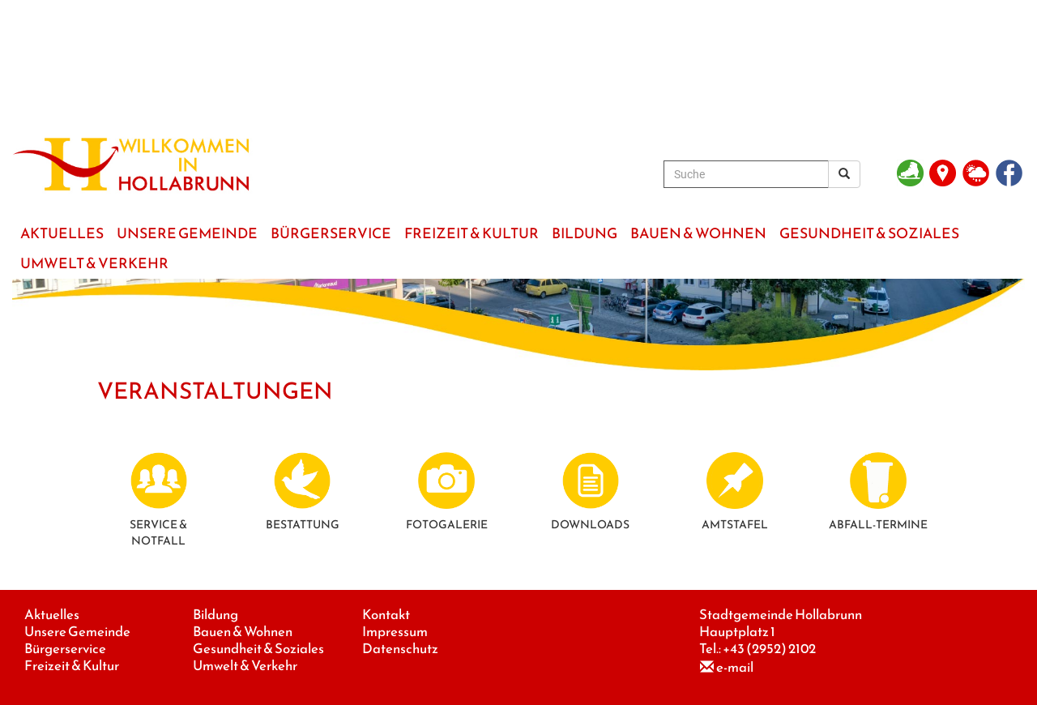

--- FILE ---
content_type: text/html
request_url: https://hollabrunn.gv.at/?kat=2112&va_id=450797
body_size: 23303
content:
<!doctype html>




<html lang='de'>

<head>

<title>Stadtgemeinde Hollabrunn | Veranstaltungen</title>

<meta name="author" content="Stadtgemeinde Hollabrunn">
<meta name="description" content="Homepage der Stadtgemeinde Hollabrunn">
<meta name="keywords" content="Hollabrunn, Stadtgemeinde, Weinviertel, Nieder�sterreich">



<meta http-equiv="X-UA-Compatible" content="IE=edge">
<meta name="viewport" content="width=device-width, initial-scale=1">

<!-- jQuery library -->
<script src="https://code.jquery.com/jquery-latest.min.js"></script>

<!-- Latest compiled JavaScript -->
<script src="https://maxcdn.bootstrapcdn.com/bootstrap/3.3.6/js/bootstrap.min.js"></script>
<link rel="stylesheet" href="https://maxcdn.bootstrapcdn.com/bootstrap/3.3.6/css/bootstrap.min.css">

<link href="_include/style_22.css" rel="stylesheet">

<link rel="shortcut icon" href="favicon.ico" />
   
<!-- FlexSlider -->
<link rel="stylesheet" href="/gemeinden/_include/flexslider/flexslider.css">

<script src="/gemeinden/_include/flexslider/jquery.flexslider.js"></script>
<script>
$(window).load(function() {
  $('.flexslider').flexslider({
	 controlNav: false
  });
});
</script>




<script>
function toggledisplay (element, icon) { 
	if (document.getElementById) { 
		var obj = document.getElementById(element);
		var pic = document.getElementById(icon);

		obj.style.display = (obj.style.display=='block'?'none':'block');
		if(pic.className == "glyphicon glyphicon-plus"){
				pic.className = "glyphicon glyphicon-minus";
			} else {
				pic.className = "glyphicon glyphicon-plus";
			}
   }
}
</script>







<script>
function Scrolldown() {
     window.scroll(0,150); 
}
</script>








<style>

.menu-link { display: none }

.menu {
	display:block;
	padding: 0px;
	margin: 0px;
	margin-top:30px;
	background-color:#FFFFFF;
	font-family:Reem Kufi;
	text-transform: uppercase;
	font-size:150%
	
}

.menu ul { 
  padding: 0px;
  margin: 0px;
  list-style: none;
  position: relative;
  display: inline-table;
}


.menu ul li { margin:0px; padding: 0px; }
.menu > ul > li { display: inline-block; background-color:transparent; border:0px solid #FFFFFF; margin:0px; padding:0px; font-size: 140%; border-top-left-radius: 0px;	border-top-right-radius: 0px; }
.menu > ul > li.active > a { background: #FFFFFF; color: #CC0000 }

.menu ul li a { display: block; text-decoration: none; color: #CC0000; font-size: 60% }
.menu ul li > a { margin-right:-4px; padding: 6px 10px 6px 10px; }

.menu ul ul { 
  display: none; 
  position: absolute; 
  top:100%;
  min-width: 200px;
  background-color: #FEC200;
  border: 0px solid #CCC;
  z-index:1;
 
}
.menu ul li:hover > ul { display: block }
.menu ul > li a:hover { background-color: #CC0000; color: #FFFFFF }


.menu ul ul > li { position: relative; font-size:100% }
.menu ul ul > li a { padding: 3px 15px 3px 10px; height: auto; color:#CC0000; background-color:#FEC200; border-bottom:0px solid #FFFFFF }
.menu ul ul > li a:hover { background-color: #FEC200; color: #FFFFFF; }

 .menu ul ul ul { position: absolute; left: 100%; top:0; }


@media all and (max-width: 1260px) {
  
  a.menu-link { width:100%;  display: block; color: #FFFFFF; background-color: #CC0000; float: right; text-decoration: none; padding: 3px 8px; font-size:160%; border-radius:1px}

  .menu { clear: both; min-width: inherit; float: none; margin-top:10px !important }
  .menu, .menu > ul ul { overflow: hidden; max-height: 0; background-color: #555555; }
  .menu.active, .menu > ul ul.active { max-height: 65em; }
  .menu ul { display: inline; }
  .menu > ul { border-top: 1px solid #808080 }
  .menu li, .menu > ul > li { display: block; }

  .menu > ul > li { background-color:#FEC200; line-height:130% }  
  
  .menu > ul > li.active > a { background: #FEC200; color: #CC0000 }  /* eingef�gt */


  .menu li a { color: #000; display: block; padding: 0.8em; border-bottom: 1px solid #FFFFFF; position: relative; }
  
  .menu li.has-submenu > a:after {
    content: '+';
    position: absolute;
    top: 0;
    right: 0;
    display: block;
    font-size: 1.5em;
    padding: 5px 12px;
  }
  
  .menu li.has-submenu > a.active:after {
    content: "-";
	 padding: 5px 16px;
  }
  
  .menu ul ul > li a { background-color: #DFDFDF; color:#333333; padding: 7px 10px 7px 25px; }
  .menu ul ul > li a:hover { background-color: #F4F4F4; color: #333333 }
  
  .menu ul ul, .menu ul ul ul { display: inherit; position: relative; left: auto; top:auto; border:none; }


}


.menu-balken:before { content: 'MEN�' }
.menuicon { width: 27px; height: 3px; background-color: white; margin: 5px 0 }


</style>



</head>


<body onload = Scrolldown() >








<style>

@media only screen and (min-width: 1900px)
{
	.container-fluid { width:1900px }
}




.einzug { margin:20px 90px 20px 90px }



@media only screen and (max-width: 760px)
{

	.menu {
		padding: 0px;
		margin-top:-10px
	}

	#claim { display:none }
	
	h1 { margin-left:5px }

	.einzug { margin:20px 0px 20px 0px }


}



.vmiddle {
   display: inline-block;
	vertical-align: middle;
	float: none;
}

.vbottom {
	 display: inline-block;
	 vertical-align: bottom;
	 float: none;
}


</style>





						<!-- Status Stadtbad -->
						<div id="myModal" class="modal fade" role="dialog">
						  <div class="modal-dialog">

							 <div class="modal-content">
								<div class="modal-header">
								  <button type="button" class="close" data-dismiss="modal">&times;</button>
								  <h3 class="modal-title">Kunsteisbahn / Eislaufplatz</h3>
								</div>
								<div class="modal-body">
								  Die Kunsteisbahn ist ge�ffnet.<br />
<br />
<br />
<br />

								</div>
							 </div>

						  </div>
						</div>

						
					





<div class="container-fluid" style="background-color:transparent">

	
	
<div class="header" id="myHeader" role="banner">

	

	<div class="sr-only"><a href="#maincontent">zum Hauptinhalt</a></div>
	
	<div class="row" style="margin-top:15px">
		<div class="col-sm-3 col-xs-7 vbottom">
			<div><a href="https://www.hollabrunn.gv.at"><img src="grafik/logo_hollabrunn.jpg" style="max-width:100%" alt="HOLLABRUNN"></a></div>
		</div><!--
		 --><div class="col-sm-7 vbottom">
			<div style="font-size:130%; margin-bottom:5px; text-align:right">
					
					<form method="post" name="suche" class="navbar-form" role="search" action="?tpl=100&amp;kat_name=Suchergebnis&amp;">
					  <div class="input-group">
							<input type="text" class="form-control" placeholder="Suche" aria-label="Suche" value="" name="infix" id="infix" style="border:1px solid #555555 !important; color:#666666!important">
							<div class="input-group-btn">
								 <button class="btn btn-default" aria-label="Suchergebnis" type="submit"><i class="glyphicon glyphicon-search" title="Suchen"></i></button>
							</div>
					  </div>
				  </form>
			</div>
		</div><!--
		 --><nobr><div class="col-sm-2 vbottom" style="margin-bottom:0px">
			<ul style="padding-left:0px">
				
					<li style="display:inline"><a href="#" data-toggle="modal" data-target="#myModal"><img src="bilder/button_Eis-offen.png" style="width:33px;margin-right:4px" title="Kunsteisbahn / Eislaufplatz" alt="Die Kunsteisbahn ist ge�ffnet.<br />
<br />
<br />
<br />
" alt="STADTBAD"></a>
				
				<li style="display:inline"><a href="https://maps.app.goo.gl/VRoo2TFTp2Bn8vao6" target="_blank"><img src="grafik/ICON_ort_lageplan_rot_250.png" style="width:33px; margin-right:5px" title="Karte" alt="LAGEPLAN"></a>
				<li style="display:inline"><a href="?kat=8105"><img src="grafik/ICON_WETTER_rot_250.png" style="width:33px; margin-right:5px" alt="WETTER & WEBCAM" alt="WETTER"></a>
				<li style="display:inline"><a href="https://www.facebook.com/Stadtgemeinde-Hollabrunn-400490760562266" target="_blank"><img src="grafik/ICON_FACEBOOK_blau_250.png" style="width:33px; margin-right:5px" alt="FACEBOOK"></a>
			</ul>	
		</div>
			 </nobr>
	</div>


	
	
	<div class="row" role="navigation">
		<div class="col-sm-12" style="z-index:10">
			


<a class="menu-link" href="#menu" style="color:#FFFFFF" aria-label="Menueauswahl">
	<div class="menu-balken" style="float:left; font-size:80%; padding-top:5px"></div>
	<div style="float:right">
		<div class="menuicon"></div>
		<div class="menuicon"></div>
		<div class="menuicon"></div>
	</div>
</a>


<nav id="menu" class="menu">

	<ul>
		
				<li class="has-submenu"><a href="?kat=8100"><span>Aktuelles</span></a>
			
					<ul>
						
									<li><a href="/news" path="news"><span>Hollabrunn Aktuell</span></a></li>		
								
									<li><a href="/blickpunkt" path="blickpunkt"><span>Blickpunkt</span></a></li>		
								
									<li><a href="/veranstaltungen" path="_veranstaltungen" ><span>Veranstaltungen</span></a></li>
								
									<li><a href="/jobs" path="_jobs" ><span>Jobs</span></a></li>
								
									<li><a href="/wetter" path="wetter"><span>Wetter & Webcam</span></a></li>		
								
									<li><a href="/geburten" path="geburten"><span>Geburten</span></a></li>		
								
									<li><a href="/hochzeiten" path="_hochzeiten" ><span>Hochzeiten</span></a></li>
								
									<li><a href="/todesfaelle" path="todesfaelle"><span>Todesf�lle</span></a></li>		
								
					</ul>
				

			</li>

		
		
				<li class="has-submenu"><a href="?kat=8200"><span>Unsere Gemeinde</span></a>
			
					<ul>
						
									<li><a href="/rathaus" path="rathaus"><span>Rathaus</span></a></li>		
								
									<li><a href="/abteilungen" path="abteilungen"><span>Abteilungen & Einrichtungen</span></a></li>		
								
									<li><a href="/mitarbeiter" path="mitarbeiter"><span>Mitarbeiter</span></a></li>		
								
									<li><a href="/europa" path="europa"><span>Europa</span></a></li>		
								
									<li><a href="/politik" path="politik"><span>Politik</span></a></li>		
								
									<li><a href="/gemeindeprofil" path="gemeindeprofil"><span>Gemeindeprofil</span></a></li>		
								
					</ul>
				

			</li>

		
		
				<li class="has-submenu"><a href="?kat=8300"><span>B�rgerservice</span></a>
			
					<ul>
						
									<li><a href="/service" path="service"><span>Service & Dienstleistungen</span></a></li>		
								
									<li><a href="/neuinhollabrunn" path="neuinhollabrunn"><span>Neu in Hollabrunn</span></a></li>		
								
									<li><a href="/standesamt" path="standesamt"><span>Standesamt</span></a></li>		
								
									<li><a href="/bestattung" path="bestattung"><span>Bestattung</span></a></li>		
								
									<li><a href="/stadtwerke" path="stadtwerke"><span>Stadtwerke</span></a></li>		
								
									<li><a href="/foerderungen" path="foerderungen"><span>F�rderungen</span></a></li>		
								
									<li><a href="/downloads" path="downloads"><span>Downloads & Formulare</span></a></li>		
								
									<li><a href="/amtstafel" path="amtstafel"><span>Amtstafel</span></a></li>		
								
									<li><a href="/faq" path="faq"><span>FAQ</span></a></li>		
								
					</ul>
				

			</li>

		
		
				<li class="has-submenu"><a href="?kat=8400"><span>Freizeit &amp; Kultur</span></a>
			
					<ul>
						
									<li><a href="/veranstaltungen" path="_veranstaltungen" ><span>Veranstaltungskalender</span></a></li>
								
									<li><a href="/veranstaltungszentren" path="veranstaltungszentren"><span>Veranstaltungszentren</span></a></li>		
								
									<li><a href="/gastronomie" path="_gastronomie" ><span>Regionale Gastronomie</span></a></li>
								
									<li><a href="/freizeit-tourismus" path="freizeit-tourismus"><span>Freizeit & Tourismus</span></a></li>		
								
									<li><a href="/unterkuenfte" path="_unterkuenfte" ><span>Unterk�nfte & N�chtigung</span></a></li>
								
					</ul>
				

			</li>

		
		
				<li class="has-submenu"><a href="?kat=8500"><span>Bildung</span></a>
			
					<ul>
						
									<li><a href="/kindergaerten" path="kindergaerten"><span>Kinderg�rten & Kleinkindbetreuung</span></a></li>		
								
									<li><a href="/schulen" path="schulen"><span>Schulen & Hochschulen</span></a></li>		
								
									<li><a href="/erwachsenenbildung" path="erwachsenenbildung"><span>Erwachsenenbildung</span></a></li>		
								
									<li><a href="/stadtbuecherei" path="stadtbuecherei"><span>Stadtb�cherei</span></a></li>		
								
									<li><a href="/stadtarchiv" path="_stadtarchiv" ><span>Stadtarchiv</span></a></li>
								
									<li><a href="/lernhilfe" path="lernhilfe"><span>Lernhilfe & Jugendarbeit</span></a></li>		
								
									<li><a href="/bildungsmesse" path="bildungsmesse"><span>Bildungsmesse</span></a></li>		
								
									<li><a href="/kinderuni" path="kinderuni"><span>Kinderuni</span></a></li>		
								
					</ul>
				

			</li>

		
		
				<li class="has-submenu"><a href="?kat=8600"><span>Bauen &amp; Wohnen</span></a>
			
					<ul>
						
									<li><a href="/wohnprojekte" path="wohnprojekte"><span>Wohnprojekte</span></a></li>		
								
									<li><a href="/grundstuecke" path="grundstuecke"><span>Verf�gbare Grundst�cke</span></a></li>		
								
									<li><a href="/flaechenwidmung" path="flaechenwidmung"><span>Fl�chenwidmung & Bebauungspl�ne</span></a></li>		
								
									<li><a href="/faq-bauenundwohnen" path="faq-bauenundwohnen"><span>FAQ Bauen & Wohnen</span></a></li>		
								
									<li><a href="/downloads-bauenundwohnen" path="_downloads-bauenundwohnen" ><span>Formulare & Downloads</span></a></li>
								
									<li><a href="/foerderungen-wohnen" path="foerderungen-wohnen"><span>F�rderungen Bauen & Wohnen</span></a></li>		
								
									<li><a href="?kat=8608" path=""><span>Energiebuchhaltung</span></a></li>
								
									<li><a href="/ansprechpartner" path="ansprechpartner"><span>Ansprechpartner</span></a></li>		
								
					</ul>
				

			</li>

		
		
				<li class="has-submenu"><a href="?kat=8700"><span>Gesundheit &amp; Soziales</span></a>
			
					<ul>
						
									<li><a href="/medizinische-versorgung" path="medizinische-versorgung"><span>Medizinische Versorgung</span></a></li>		
								
									<li><a href="/pflege" path="pflege"><span>Pflege</span></a></li>		
								
									<li><a href="/vereine" path="vereine"><span>Vereine</span></a></li>		
								
									<li><a href="/sozialratgeber" path="sozialratgeber"><span>Sozialratgeber</span></a></li>		
								
									<li><a href="/sozialcard" path="_sozialcard" ><span>F�rderungen & Fairnesscard</span></a></li>
								
									<li><a href="/community-nursing" path="community-nursing"><span>Community-Nursing</span></a></li>		
								
									<li><a href="/gesundegemeinde" path="gesundegemeinde"><span>Gesunde Gemeinde</span></a></li>		
								
					</ul>
				

			</li>

		
		
				<li class="has-submenu"><a href="?kat=8800"><span>Umwelt &amp; Verkehr</span></a>
			
					<ul>
						
									<li><a href="/hollabrunn-blueht-auf" path="hollabrunn-blueht-auf"><span>Hollabrunn&nbsp;bl�ht&nbsp;auf</span></a></li>		
								
									<li><a href="/mobilitaet" path="mobilitaet"><span>Mobilit�t & Parken</span></a></li>		
								
									<li><a href="https://gis3dweb.riwagis.de/srv/buergerlink/hollabrunn_gd/map3d/vcm/" path="_" target="_blank"><span>Baumkataster</span></a></li>
								
									<li><a href="/energie" path="energie"><span>Energie</span></a></li>		
								
									<li><a href="/klar" path="klar"><span>KLAR! Region</span></a></li>		
								
					</ul>
				

			</li>

		
		


	</ul>

</nav>





<script>





jQuery( document ).ready( function( $ ) {

	var $menu = $('#menu'),
	  $menulink = $('.menu-link'),
	  $menuTrigger = $('.has-submenu > a');

	$menulink.click(function(e) {
		e.preventDefault();
		$menulink.toggleClass('active');
		$menu.toggleClass('active');
	});
 
	
	

		$menuTrigger.click(function(e) {
			e.preventDefault();
			var $this = $(this);
			$this.toggleClass('active').next('ul').toggleClass('active');
		});

	

});
</script>


		</div>
	</div>

</div>





<style>

 /* Style the header */
.header { z-index:12; background-color:#FFFFFF}

/* Page content */
.content {
  
}

/* The sticky class is added to the header with JS when it reaches its scroll position */
.sticky {
  position: fixed;
  top: 0;
  width: 100%;

}

/* Add some top padding to the page content to prevent sudden quick movement (as the header gets a new position at the top of the page (position:fixed and top:0) */
.sticky + .content {
  padding-top: 102px;
} 

</style>


<script>
// When the user scrolls the page, execute myFunction
window.onscroll = function() {myFunction()};

// Get the header
var header = document.getElementById("myHeader");

// Get the offset position of the navbar
var sticky = header.offsetTop;

// Add the sticky class to the header when you reach its scroll position. Remove "sticky" when you leave the scroll position
function myFunction() {
  //if (window.pageYOffset >= sticky) {              <- original
  if (window.innerWidth > 700 &&  window.pageYOffset >= sticky) {
  
    header.classList.add("sticky");
  } else {
    header.classList.remove("sticky");
  }
} 


</script>






	

	<div class="row" style="margin-top:0px">
		<div class="col-sm-12">
			<div class="flexslider">
				<ul class="slides">
					
				

					<li>
						<div style="position:relative">
							<img src="grafik/cover_startseite_header_hauptplatz.jpg" alt="" style="width:100%; height:auto">
						</div>
					</li>
				
				

				</ul>
			</div>
		</div>
	</div>


	

	<div class="row einzug" role="main" id="maincontent">
		<div class="col-sm-12">
			<div style="margin-top:-30px">
				
					<h1 class="_pos">Veranstaltungen</h1>
				
			</div>
		</div>
	</div>

	




	<div class="row einzug-links">
			
		<div class="col-sm-12">


			


		</div>	

	</div>








	<br>

	

	<div class="row" style="margin-top:0px" role="contentinfo">
		
		<div class="col-sm-1"></div>

		<div class="col-sm-10">

			<div class="row">
				
				<div class="col-sm-2 col-xs-6" style="text-align:center">
					<a href="?kat=8903">
						<img src="grafik/ICON_Service_250.png" style="width:70px; margin:10px" alt="Service & Notfall"><br>
						<div class="footer_tool_head">Service &<br>Notfall</div><br>
					</a>
				</div>
				
				<div class="col-sm-2 col-xs-6" style="text-align:center">
					<a href="?kat=8906">
						<img src="grafik/ICON_Standesamt_250.png" style="width:70px; margin:10px" alt="zur Bestattung"><br>
						<div class="footer_tool_head">Bestattung</div><br>
					</a>
				</div>
				
				<div class="col-sm-2 col-xs-6" style="text-align:center">
					<a href="?kat=8905">
						<img src="grafik/ICON_Fotogalerie_250.png" style="width:70px; margin:10px" alt="Foto-Galerie"><br>
						<div class="footer_tool_head">Foto&shy;Galerie</div><br>
					</a>
				</div>
				
				<div class="col-sm-2 col-xs-6" style="text-align:center">
					<a href="?kat=8205">
						<img src="grafik/ICON_Formulare_250.png" style="width:70px; margin:10px" alt="Formulare"><br>
						<div class="footer_tool_head">Downloads</div><br>
					</a>
				</div>
				
				<div class="col-sm-2 col-xs-6" style="text-align:center">
					<a href="?kat=8308">
						<img src="grafik/ICON_Amtstafel_250.png" style="width:70px; margin:10px" alt="zur Amtstafel"><br>
						<div class="footer_tool_head">Amtstafel</div><br>
					</a>
				</div>
				
				<div class="col-sm-2 col-xs-6" style="text-align:center">
					<a href="?kat=8904">						
						<img src="grafik/ICON_Abfuhrtermine_250.png" style="width:70px; margin:10px" alt="Abfalltermine"><br>
						<div class="footer_tool_head">Abfall-Termine</div><br>
					</a>
				</div>

			</div>
		
		</div>	

		<div class="col-sm-1"></div>

	</div>

	<br>


	


	<div class="row footer" style="padding:15px; padding-top:20px">

		
		<div class="col-sm-2 col-xs-6" style="z-index: 1"> 
			<ul style="list-style-type: none; padding-left: 0px">
				<li><a href="?kat=8101">Aktuelles</a>
				<li><a href="?kat=8201">Unsere Gemeinde</a>
				<li><a href="?kat=8301">B�rgerservice</a>
				<li><a href="?kat=8103">Freizeit & Kultur</a>
			</ul>
		</div>

		<div class="col-sm-2 col-xs-6" style="z-index: 1"> 
			<ul style="list-style-type: none; padding-left: 0px">
				<li><a href="?kat=8501">Bildung</a>
				<li><a href="?kat=8601">Bauen & Wohnen</a>
				<li><a href="?kat=8701">Gesundheit & Soziales</a>
				<li><a href="?kat=8803">Umwelt & Verkehr</a>
			</ul>
		</div>


		<div class="col-sm-2 col-xs-6" style="z-index: 1"> 
			<ul style="list-style-type: none; padding-left: 0px">
				<li><a href="?kat=8201">Kontakt</a>
				<li><a href="?kat=8901">Impressum</a>
				<li><a href="?kat=8902">Datenschutz</a>
			<br>
			<br>
			<br>
		</div>

		<div class="col-sm-2 col-xs-6" style="z-index: 1"> 
			<br><br><br>
		</div>
				
		<div class="col-sm-3">
			Stadtgemeinde Hollabrunn<br>
			Hauptplatz 1<br>
			Tel.: <a href="tel:+4329522102">+43 (2952) 2102</a><br>
			<a href="mailto:stadtgemeinde@hollabrunn.gv.at" class="maillink">e-mail</a><br>
		</div>
	
	
	</div>


	<br><br>


	<div class="row">

		<div class="col-md-1 col-6 mx-auto text-center">
			
		</div>

		<div class="col-md-2 col-6 mx-auto text-center" style="margin-bottom:40px">
			<div style="width:200px"><a href="https://www.hollabrunn.gv.at/?kat=8102"><img src="grafik/icon_blickpunkt_250.png" alt="Blickpunkt Hollabrunn" style="height:70px"></a></div>
		</div>

		<div class="col-md-2 col-6 mx-auto text-center" style="margin-bottom:40px">
			<div style="width:200px"><a href="https://www.familieundberuf.at/unternehmen/stadtgemeinde-hollabrunn" target="_blank"><img src="grafik/logo_familienfreundliche_gemeinde.png" alt="Familienfreundliche Gemeinde" style="height:70px"></a></div>
		</div>

		<div class="col-md-2 col-6 mx-auto text-center" style="margin-bottom:40px">
			<div style="width:200px"><a href="https://www.e5-gemeinden.at/" target="_blank"><img src="grafik/logo_energieteam_e5.jpg" alt="energieteam Hollabrunn" style="height:70px"></a></div>
		</div>

		<div class="col-md-2 col-6 mx-auto text-center" style="margin-bottom:40px">
			<div style="width:200px"><a href="https://www.naturimgarten.at/" target="_blank"><img src="grafik/logo_naturimgarten.png" alt="Natur im Garten" style="height:70px"></a></div>
		</div>

		<div class="col-md-2 col-6 mx-auto text-center" style="margin-bottom:40px">
			<div style="width:200px"><a href="https://naturschutzbund.at/vielfaltleben.html" target="_blank"><img src="grafik/logo_vielfaltleben.jpg" alt="Vielfalt Leben" style="height:70px"></a></div>
		</div>

		<div class="col-md-1 col-6 mx-auto text-center">
			
		</div>

	</div>



</div>








</body>
</html>
